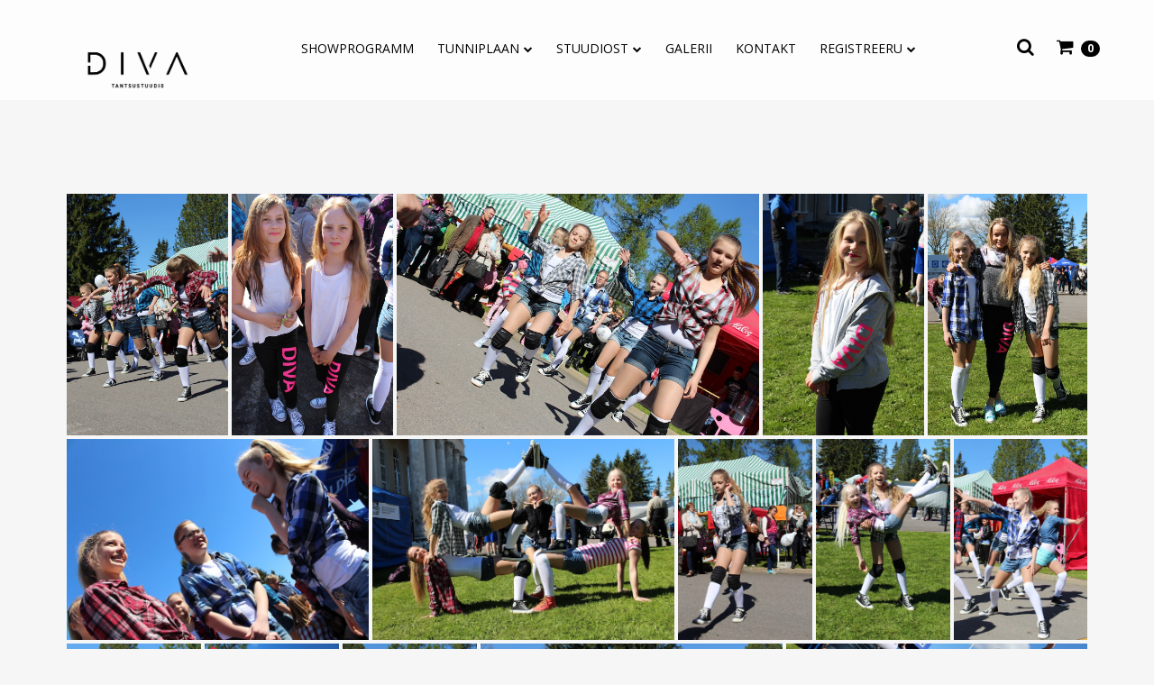

--- FILE ---
content_type: text/html; charset=UTF-8
request_url: https://tants.huvila.ee/esileht/gallery/esinemine-saku-2015/
body_size: 11719
content:
<!DOCTYPE html>
<html lang="et">
    <head>
        <meta charset="UTF-8">
        <meta name="viewport" content="width=device-width, initial-scale=1">
        <link rel="profile" href="http://gmpg.org/xfn/11">
        <link rel="pingback" href="https://tants.huvila.ee/xmlrpc.php">
                <title>Esinemine Saku 2015 &#8211; Diva Tantsustuudio</title>
<meta name='robots' content='max-image-preview:large' />
<link rel='dns-prefetch' href='//fonts.googleapis.com' />
<link rel='dns-prefetch' href='//s.w.org' />
<link rel="alternate" type="application/rss+xml" title="Diva Tantsustuudio &raquo; RSS" href="https://tants.huvila.ee/esileht/feed/" />
<link rel="alternate" type="application/rss+xml" title="Diva Tantsustuudio &raquo; Kommentaaride RSS" href="https://tants.huvila.ee/esileht/comments/feed/" />
<link rel="alternate" type="text/calendar" title="Diva Tantsustuudio &raquo; iCal Feed" href="https://tants.huvila.ee/esileht/events/?ical=1" />
		<script type="text/javascript">
			window._wpemojiSettings = {"baseUrl":"https:\/\/s.w.org\/images\/core\/emoji\/13.1.0\/72x72\/","ext":".png","svgUrl":"https:\/\/s.w.org\/images\/core\/emoji\/13.1.0\/svg\/","svgExt":".svg","source":{"concatemoji":"https:\/\/tants.huvila.ee\/wp-includes\/js\/wp-emoji-release.min.js?ver=5.8.12"}};
			!function(e,a,t){var n,r,o,i=a.createElement("canvas"),p=i.getContext&&i.getContext("2d");function s(e,t){var a=String.fromCharCode;p.clearRect(0,0,i.width,i.height),p.fillText(a.apply(this,e),0,0);e=i.toDataURL();return p.clearRect(0,0,i.width,i.height),p.fillText(a.apply(this,t),0,0),e===i.toDataURL()}function c(e){var t=a.createElement("script");t.src=e,t.defer=t.type="text/javascript",a.getElementsByTagName("head")[0].appendChild(t)}for(o=Array("flag","emoji"),t.supports={everything:!0,everythingExceptFlag:!0},r=0;r<o.length;r++)t.supports[o[r]]=function(e){if(!p||!p.fillText)return!1;switch(p.textBaseline="top",p.font="600 32px Arial",e){case"flag":return s([127987,65039,8205,9895,65039],[127987,65039,8203,9895,65039])?!1:!s([55356,56826,55356,56819],[55356,56826,8203,55356,56819])&&!s([55356,57332,56128,56423,56128,56418,56128,56421,56128,56430,56128,56423,56128,56447],[55356,57332,8203,56128,56423,8203,56128,56418,8203,56128,56421,8203,56128,56430,8203,56128,56423,8203,56128,56447]);case"emoji":return!s([10084,65039,8205,55357,56613],[10084,65039,8203,55357,56613])}return!1}(o[r]),t.supports.everything=t.supports.everything&&t.supports[o[r]],"flag"!==o[r]&&(t.supports.everythingExceptFlag=t.supports.everythingExceptFlag&&t.supports[o[r]]);t.supports.everythingExceptFlag=t.supports.everythingExceptFlag&&!t.supports.flag,t.DOMReady=!1,t.readyCallback=function(){t.DOMReady=!0},t.supports.everything||(n=function(){t.readyCallback()},a.addEventListener?(a.addEventListener("DOMContentLoaded",n,!1),e.addEventListener("load",n,!1)):(e.attachEvent("onload",n),a.attachEvent("onreadystatechange",function(){"complete"===a.readyState&&t.readyCallback()})),(n=t.source||{}).concatemoji?c(n.concatemoji):n.wpemoji&&n.twemoji&&(c(n.twemoji),c(n.wpemoji)))}(window,document,window._wpemojiSettings);
		</script>
		<style type="text/css">
img.wp-smiley,
img.emoji {
	display: inline !important;
	border: none !important;
	box-shadow: none !important;
	height: 1em !important;
	width: 1em !important;
	margin: 0 .07em !important;
	vertical-align: -0.1em !important;
	background: none !important;
	padding: 0 !important;
}
</style>
	<link rel='stylesheet' id='sbi_styles-css'  href='https://tants.huvila.ee/wp-content/plugins/instagram-feed/css/sbi-styles.min.css?ver=6.10.0' type='text/css' media='all' />
<link rel='stylesheet' id='wp-block-library-css'  href='https://tants.huvila.ee/wp-includes/css/dist/block-library/style.min.css?ver=5.8.12' type='text/css' media='all' />
<link rel='stylesheet' id='wc-block-vendors-style-css'  href='https://tants.huvila.ee/wp-content/plugins/woocommerce/packages/woocommerce-blocks/build/vendors-style.css?ver=5.3.3' type='text/css' media='all' />
<link rel='stylesheet' id='wc-block-style-css'  href='https://tants.huvila.ee/wp-content/plugins/woocommerce/packages/woocommerce-blocks/build/style.css?ver=5.3.3' type='text/css' media='all' />
<link rel='stylesheet' id='timetable_sf_style-css'  href='https://tants.huvila.ee/wp-content/plugins/timetable/style/superfish.css?ver=5.8.12' type='text/css' media='all' />
<link rel='stylesheet' id='timetable_gtip2_style-css'  href='https://tants.huvila.ee/wp-content/plugins/timetable/style/jquery.qtip.css?ver=5.8.12' type='text/css' media='all' />
<link rel='stylesheet' id='timetable_style-css'  href='https://tants.huvila.ee/wp-content/plugins/timetable/style/style.css?ver=5.8.12' type='text/css' media='all' />
<link rel='stylesheet' id='timetable_event_template-css'  href='https://tants.huvila.ee/wp-content/plugins/timetable/style/event_template.css?ver=5.8.12' type='text/css' media='all' />
<link rel='stylesheet' id='timetable_responsive_style-css'  href='https://tants.huvila.ee/wp-content/plugins/timetable/style/responsive.css?ver=5.8.12' type='text/css' media='all' />
<link rel='stylesheet' id='timetable_font_lato-css'  href='//fonts.googleapis.com/css?family=Lato%3A400%2C700&#038;ver=5.8.12' type='text/css' media='all' />
<link rel='stylesheet' id='woocommerce-layout-css'  href='https://tants.huvila.ee/wp-content/plugins/woocommerce/assets/css/woocommerce-layout.css?ver=5.5.4' type='text/css' media='all' />
<link rel='stylesheet' id='woocommerce-smallscreen-css'  href='https://tants.huvila.ee/wp-content/plugins/woocommerce/assets/css/woocommerce-smallscreen.css?ver=5.5.4' type='text/css' media='only screen and (max-width: 768px)' />
<link rel='stylesheet' id='woocommerce-general-css'  href='https://tants.huvila.ee/wp-content/plugins/woocommerce/assets/css/woocommerce.css?ver=5.5.4' type='text/css' media='all' />
<style id='woocommerce-inline-inline-css' type='text/css'>
.woocommerce form .form-row .required { visibility: visible; }
</style>
<link rel='stylesheet' id='gym-life-google-fonts-css'  href='https://fonts.googleapis.com/css?family=Montserrat%3A400%2C700%7COpen+Sans%3A400%2C300%2C300italic%2C400italic%2C600%2C600italic%2C700%2C700italic%2C800&#038;subset=latin%2Clatin-ext' type='text/css' media='all' />
<link rel='stylesheet' id='gym-life-stylescombinecss-css'  href='https://tants.huvila.ee/wp-content/themes/gym-life/css/styles-combined.css?ver=5.8.12' type='text/css' media='all' />
<link rel='stylesheet' id='gym-life-style-css'  href='https://tants.huvila.ee/wp-content/themes/gym-life-child/style.css?ver=5.8.12' type='text/css' media='all' />
<link rel='stylesheet' id='woo-variation-swatches-css'  href='https://tants.huvila.ee/wp-content/plugins/woo-variation-swatches/assets/css/frontend.min.css?ver=1.0.80' type='text/css' media='all' />
<style id='woo-variation-swatches-inline-css' type='text/css'>
.variable-item:not(.radio-variable-item) { width : 30px; height : 30px; } .woo-variation-swatches-style-squared .button-variable-item { min-width : 30px; } .button-variable-item span { font-size : 16px; }
</style>
<link rel='stylesheet' id='woo-variation-swatches-theme-override-css'  href='https://tants.huvila.ee/wp-content/plugins/woo-variation-swatches/assets/css/wvs-theme-override.min.css?ver=1.0.80' type='text/css' media='all' />
<link rel='stylesheet' id='woo-variation-swatches-tooltip-css'  href='https://tants.huvila.ee/wp-content/plugins/woo-variation-swatches/assets/css/frontend-tooltip.min.css?ver=1.0.80' type='text/css' media='all' />
<link rel='stylesheet' id='__EPYT__style-css'  href='https://tants.huvila.ee/wp-content/plugins/youtube-embed-plus/styles/ytprefs.min.css?ver=13.2.3' type='text/css' media='all' />
<style id='__EPYT__style-inline-css' type='text/css'>

                .epyt-gallery-thumb {
                        width: 33.333%;
                }
                
</style>
<script type='text/javascript' src='https://tants.huvila.ee/wp-includes/js/jquery/jquery.min.js?ver=3.6.0' id='jquery-core-js'></script>
<script type='text/javascript' src='https://tants.huvila.ee/wp-includes/js/jquery/jquery-migrate.min.js?ver=3.3.2' id='jquery-migrate-js'></script>
<script type='text/javascript' src='https://tants.huvila.ee/wp-content/plugins/woocommerce/assets/js/jquery-blockui/jquery.blockUI.min.js?ver=2.70' id='jquery-blockui-js'></script>
<script type='text/javascript' id='wc-add-to-cart-js-extra'>
/* <![CDATA[ */
var wc_add_to_cart_params = {"ajax_url":"\/wp-admin\/admin-ajax.php","wc_ajax_url":"\/esileht\/?wc-ajax=%%endpoint%%","i18n_view_cart":"Vaata ostukorvi","cart_url":"https:\/\/tants.huvila.ee\/esileht\/cart\/","is_cart":"","cart_redirect_after_add":"no"};
/* ]]> */
</script>
<script type='text/javascript' src='https://tants.huvila.ee/wp-content/plugins/woocommerce/assets/js/frontend/add-to-cart.min.js?ver=5.5.4' id='wc-add-to-cart-js'></script>
<script type='text/javascript' src='https://tants.huvila.ee/wp-content/plugins/js_composer/assets/js/vendors/woocommerce-add-to-cart.js?ver=6.2.0' id='vc_woocommerce-add-to-cart-js-js'></script>
<script type='text/javascript' id='__ytprefs__-js-extra'>
/* <![CDATA[ */
var _EPYT_ = {"ajaxurl":"https:\/\/tants.huvila.ee\/wp-admin\/admin-ajax.php","security":"f8057b006e","gallery_scrolloffset":"20","eppathtoscripts":"https:\/\/tants.huvila.ee\/wp-content\/plugins\/youtube-embed-plus\/scripts\/","eppath":"https:\/\/tants.huvila.ee\/wp-content\/plugins\/youtube-embed-plus\/","epresponsiveselector":"[\"iframe.__youtube_prefs_widget__\"]","epdovol":"1","version":"13.2.3","evselector":"iframe.__youtube_prefs__[src], iframe[src*=\"youtube.com\/embed\/\"], iframe[src*=\"youtube-nocookie.com\/embed\/\"]","ajax_compat":"","ytapi_load":"light","pause_others":"","stopMobileBuffer":"1","vi_active":"","vi_js_posttypes":[]};
/* ]]> */
</script>
<script type='text/javascript' src='https://tants.huvila.ee/wp-content/plugins/youtube-embed-plus/scripts/ytprefs.min.js?ver=13.2.3' id='__ytprefs__-js'></script>
<link rel="https://api.w.org/" href="https://tants.huvila.ee/esileht/wp-json/" />
<link rel="canonical" href="https://tants.huvila.ee/esileht/gallery/esinemine-saku-2015/" />
<link rel='shortlink' href='https://tants.huvila.ee/esileht/?p=1333' />
<link rel="alternate" type="application/json+oembed" href="https://tants.huvila.ee/esileht/wp-json/oembed/1.0/embed?url=https%3A%2F%2Ftants.huvila.ee%2Fesileht%2Fgallery%2Fesinemine-saku-2015%2F" />
<link rel="alternate" type="text/xml+oembed" href="https://tants.huvila.ee/esileht/wp-json/oembed/1.0/embed?url=https%3A%2F%2Ftants.huvila.ee%2Fesileht%2Fgallery%2Fesinemine-saku-2015%2F&#038;format=xml" />

<!-- This website runs the Product Feed PRO for WooCommerce by AdTribes.io plugin -->
<meta name="tec-api-version" content="v1"><meta name="tec-api-origin" content="https://tants.huvila.ee/esileht"><link rel="https://theeventscalendar.com/" href="https://tants.huvila.ee/esileht/wp-json/tribe/events/v1/" />	<noscript><style>.woocommerce-product-gallery{ opacity: 1 !important; }</style></noscript>
	<meta name="generator" content="Powered by WPBakery Page Builder - drag and drop page builder for WordPress."/>
        <style type ="text/css">
            .main-navigation a,
            .slicknav_nav a{
                color: #000000 !important;
            }
            
            .cart-icon,
            .nav-icon{
                color: #000000 !important;
            }
        </style>
                <style type ="text/css">
            .navbar-brand{
                margin-top: -38px !important;
            }

        </style>
                <style type ="text/css">
            .main-navigation a:hover, 
            .slicknav_nav a:hover,
            .cart-icon:hover,
            .nav-icon:hover{
                opacity: 0.7;
                filter: alpha(opacity=70);
                -moz-opacity: 0.70;
            }

            .cart-icon,
            .nav-icon{
                color: #000000            }           

        </style>
                <style type ="text/css">
        .tt_tabs{
    background: rgba(255, 255, 255, 0);
}        </style>
                <style type ="text/css">
            .blog-single-featured{
                display: none;
            }
        </style>
                <style type ="text/css">
            .entry-meta{
                display: none;
            }
        </style>
                <style type ="text/css">
            .author-box{
                display: none;
            }
        </style>
                <style type ="text/css">
            .bread-more-btn{
                display: none;
            }
        </style>
                <style type = "text/css">
            a,
            .main-navigation .current-menu-item > a,
            .main-navigation li:hover > a,
            .sticky-wrapper.is-sticky > .masthead a:hover,
            .sticky-wrapper.is-sticky > .masthead span:hover,
            .nav-icon:hover, .cart-icon:hover,
            .site-info a:hover,
            .widget a:hover,
            .company-info-wid li i,
            .opening-hours-wid li i,
            .posts-navigation a,
            .nav-next a:hover, 
            .nav-previous a:hover,
            .sticky-post,
            .entry-title a:hover,
            .cat-links a:hover,
            .entry-meta a:hover,
            .class-read-cat,
            .required,
            .trainer-block-position h6,
            .class-block-name a:hover, 
            .trainer-block-name a:hover,
            .trainer-contact-list li i,
            .trainer-num i,
            .trainer-email i,
            .trainer-email a:hover,
            .woocommerce ul.products li.product .price,
            .woocommerce .star-rating span,
            .wpb_accordion_section.group .wpb_accordion_header.ui-state-default.ui-state-hover a,
            .wpb_accordion_section.group .wpb_accordion_header.ui-state-default.ui-state-hover,
            .woocommerce div.product p.price, 
            .woocommerce div.product span.price,
            .woocommerce div.product .stock,
            .woocommerce .woocommerce-message:before,
            .woocommerce .woocommerce-info:before,
            .WC-product-name a:hover,
            .gl-products .product-name-sc a:hover,
            .blog-wrapper .blog-items h5 a:hover,
            .gl-products .product-price,
            .share-bar ul li:hover > a,
            .tribe-events-list .tribe-events-event-cost span,
            #tribe-events-content .tribe-events-tooltip h4, #tribe_events_filters_wrapper .tribe_events_slider_val, .single-tribe_events a.tribe-events-gcal, .single-tribe_events a.tribe-events-ical,
            #tribe-events .tribe-events-button, .tribe-events-button,
            .single-tribe_events .date-start:before,
            .single-tribe_events .tribe-events-cost:before,
            .gallery-col-img-overlay i:hover
            {
                color: #000000;
            }

            .mobile-menu .current-menu-item a,           
            .main-navigation ul ul li a:hover,
            .mobile-menu a:hover,
            .main-navigation a:hover, 
            .slicknav_nav a:hover, 
            .cart-icon:hover, 
            .nav-icon:hover{
                color: #000000 !important;
            }           

            .btn,
            button,
            input[type="button"],
            input[type="reset"],
            input[type="submit"],
            .form-submit input[type="submit"],
            .overlay-read-more,
            .home-btn:hover,
            .class-category-title:after,
            .difficulty-set,
            .class-overlay-read-more,
            .iso-cat-overlay-title:after,
            .classcatFilter a:hover,
            .classcatFilter .current,
            .class-cat-info,
            .class-cat-item:hover > .class-cat-info,
            .trainer-social-list li a,
            .sc-next,
            .sc-prev,
            .pricing-table-gl .pricing-table-header .pricing-rate,
            .woocommerce #respond input#submit, 
            .woocommerce a.button, 
            .woocommerce button.button, 
            .woocommerce input.button,
            .search-content .result-count,
            .image-banner-title:after,
            #wp-calendar thead tr th,
            .tribe-grid-header,
            .tribe-events-grid .tribe-grid-header .tribe-week-today,
            .tribe-events-calendar td.mobile-active,
            #tribe-events-content .tribe-events-calendar .mobile-active:hover{
                background: #000000;
            }

            .btn-outline:hover,
            .pricing-table-btn:hover,
            .woocommerce div.product form.cart .button{
                background: #000000 !important;
            }                                 

            #tribe-bar-form #tribe-bar-views,
            .datepicker table tr td.active.active, 
            .datepicker table tr td span.active.active,
            .tribe-grid-allday .hentry.vevent>div:hover,
            .tribe-grid-body div[id*="tribe-events-event-"] .hentry.vevent:hover,
            .tribe-events-day .tribe-events-day-time-slot h5,
            .tribe-mobile-day-date,
            .tribe-events-calendar td.tribe-events-present div[id*=tribe-events-daynum-],
            .wpb_accordion_section.group .wpb_accordion_header.ui-state-default.ui-state-active,
            #to-top:hover,
            .nav-cart-badge,
            .woocommerce #respond input#submit.alt:hover, 
            .woocommerce a.button.alt:hover, 
            .woocommerce button.button.alt:hover, 
            .woocommerce input.button.alt:hover,
            .woocommerce #respond input#submit, 
            .woocommerce a.button:hover, 
            .woocommerce button.button:hover, 
            .woocommerce input.button:hover,
            .woocommerce .widget_price_filter .ui-slider .ui-slider-handle,
            .woocommerce .widget_price_filter .ui-slider .ui-slider-range{
                background-color: #000000;
            }

            .wpb_content_element .wpb_tabs_nav li.ui-tabs-active, .wpb_content_element .wpb_tabs_nav li:hover,
            .woocommerce .widget_price_filter .price_slider_amount button, .woocommerce #respond input#submit.alt, .woocommerce a.button.alt, .woocommerce button.button.alt, .woocommerce input.button.alt,
            .woocommerce .return-to-shop a,
            .woocommerce .order-actions .view,
            .woocommerce .add_to_cart_button:hover,
            .woocommerce table.shop_table .button,
            .woocommerce .return-to-shop a,
            .tribe-events-calendar th,
            .tribe-events-calendar td.tribe-events-present div[id*=tribe-events-daynum-]>a,
            #tribe-bar-form .tribe-bar-submit input[type=submit],
            .woocommerce span.onsale,
            .woocommerce nav.woocommerce-pagination ul li a:focus, .woocommerce nav.woocommerce-pagination ul li a:hover, .woocommerce nav.woocommerce-pagination ul li span.current{
                background-color: #000000 !important;
            }

            blockquote {
                border-left: 5px solid #000000;
            }

            .btn-outline{
                border: 1px solid #000000;
                color: #000000;
            }

            .class-item:hover,
            .class-cat-item,
            .gallery-block-img a:hover > .overlay-vc-gallery span{
                border-bottom: 2px solid #000000;
            }

            .trainer-social-list-pg li a:hover,
            .trainer-img-overlay > .trainer-link:hover{
                background: #000000 !important;
                border: 2px solid #000000 !important;
            }

            .pricing-table-btn {
                border: 1px solid #000000;
                color: #000000;
                background: transparent !important;
            }

            .woocommerce .woocommerce-message,
            .woocommerce .woocommerce-info{
                border-top-color: #000000;
            }  

            @media screen and (max-width: 768px){
                .tribe-events-sub-nav li a,
                .tribe-events-calendar .mobile-active div[id*=tribe-events-daynum-],
                .tribe-events-calendar .mobile-active div[id*=tribe-events-daynum-] a{
                    background: #000000;
                }
            }



        </style>
        		<style type="text/css" id="wp-custom-css">
			.planso-form-builder .container-fluid {
		padding: 0 !important;
}
.planso-form-builder .form-group {
	margin-bottom: 10px !important;
}		</style>
		<noscript><style> .wpb_animate_when_almost_visible { opacity: 1; }</style></noscript>    </head>
    <body class="gallery-template-default single single-gallery postid-1333 theme-gym-life woocommerce-no-js tribe-no-js woo-variation-swatches woo-variation-swatches-theme-gym-life-child woo-variation-swatches-theme-child-gym-life woo-variation-swatches-style-squared woo-variation-swatches-attribute-behavior-blur woo-variation-swatches-tooltip-enabled woo-variation-swatches-stylesheet-enabled wpb-js-composer js-comp-ver-6.2.0 vc_responsive">

        
        <div id="page" class="hfeed site ">
            <a class="skip-link screen-reader-text" href="#main-content">Skip to content</a>
                        <header class="masthead container-fluid ">
                <div class="container">
                    <!-- Main Navigation -->
                    <div class="row bottom-header ">
                        <div class="col-md-2 col-sm-2 col-xs-12 logo-wrap">
                                <h1 class="site-logo-sticky"><a class="navbar-brand" href="https://tants.huvila.ee/esileht/">                                   
                                        <img src="http://tants.huvila.ee/wp-content/uploads/2016/04/Diva_logo_black-1.png" alt="Diva Tantsustuudio">
                                    </a>
                                </h1>
                        </div>

                        <div class="col-md-8 col-sm-10 col-xs-12  main-navigation">
                            <nav id="site-navigation" class="navbar">
                                <div class="navbar-header">
                                    <button type="button" class="navbar-toggle pull-right" data-toggle="collapse" data-target=".navbar-main-collapse">
                                        <span class="sr-only">Toggle navigation</span>
                                        <i class="fa fa-align-justify mobile-menu-icon" ></i>
                                    </button>
                                    <button type="button" class="navbar-toggle pull-right small-search"><span class="search-toggle"><i class="fa fa-search"></i></span></button>
                                </div>
                                <div class="collapse navbar-collapse navbar-main-collapse navbar-right">
                                    <ul id="menu-main-menu" class="nav navbar-nav"><li id="menu-item-58856" class="menu-item menu-item-type-post_type menu-item-object-page menu-item-58856"><a href="https://tants.huvila.ee/esileht/showprogramm/">Showprogramm</a></li>
<li id="menu-item-4893" class="menu-item menu-item-type-post_type menu-item-object-page menu-item-has-children menu-item-4893"><a href="https://tants.huvila.ee/esileht/tunniplaan/">TUNNIPLAAN</a>
<ul class="sub-menu animated fadeInUp">
	<li id="menu-item-57488" class="menu-item menu-item-type-post_type menu-item-object-page menu-item-57488"><a href="https://tants.huvila.ee/esileht/grupid-3/">GRUPID</a></li>
	<li id="menu-item-58570" class="menu-item menu-item-type-post_type menu-item-object-page menu-item-58570"><a href="https://tants.huvila.ee/esileht/soolod-duod/">Soolod &#038; Duod</a></li>
</ul>
</li>
<li id="menu-item-4935" class="menu-item menu-item-type-post_type menu-item-object-page menu-item-has-children menu-item-4935"><a href="https://tants.huvila.ee/esileht/meist/">Stuudiost</a>
<ul class="sub-menu animated fadeInUp">
	<li id="menu-item-6567" class="menu-item menu-item-type-post_type menu-item-object-page menu-item-6567"><a href="https://tants.huvila.ee/esileht/meist/">Stuudiost</a></li>
	<li id="menu-item-58229" class="menu-item menu-item-type-post_type menu-item-object-page menu-item-58229"><a href="https://tants.huvila.ee/esileht/stuudio-riided/">Stuudio riided</a></li>
	<li id="menu-item-6566" class="menu-item menu-item-type-post_type menu-item-object-page menu-item-6566"><a href="https://tants.huvila.ee/esileht/meist/leping-ja-maksetingimused/">Leping ja maksetingimused</a></li>
</ul>
</li>
<li id="menu-item-4887" class="menu-item menu-item-type-post_type menu-item-object-page menu-item-4887"><a href="https://tants.huvila.ee/esileht/gallery/">GALERII</a></li>
<li id="menu-item-4938" class="menu-item menu-item-type-post_type menu-item-object-page menu-item-4938"><a href="https://tants.huvila.ee/esileht/kontakt-2/">Kontakt</a></li>
<li id="menu-item-6076" class="menu-item menu-item-type-post_type menu-item-object-page menu-item-has-children menu-item-6076"><a href="https://tants.huvila.ee/esileht/registreeru/">REGISTREERU</a>
<ul class="sub-menu animated fadeInUp">
	<li id="menu-item-58282" class="menu-item menu-item-type-post_type menu-item-object-page menu-item-58282"><a href="https://tants.huvila.ee/esileht/registreeru/">Registreeri stuudiosse</a></li>
	<li id="menu-item-58719" class="menu-item menu-item-type-post_type menu-item-object-page menu-item-58719"><a href="https://tants.huvila.ee/esileht/registreeri-proovitrenn/">Registreeri proovitrenni</a></li>
</ul>
</li>
</ul>                                </div>	
                            </nav> <!--#site-navigation -->
                        </div>


                        <!-- Cart Icon -->
                        <div class="col-md-2 hidden-xs hidden-sm nav-icons-right hidden-xs hidden-sm">
                                                            <span class="pull-right nav-icon"><a class="cart-icon" href="https://tants.huvila.ee/esileht/cart/"><i class="fa fa-shopping-cart"></i></a>
                                    <a href="#" class="badge nav-cart-badge">
                                        0                      
                                    </a>   
                                </span>                            <a class="search-toggle pull-right nav-icon"><i class="fa fa-search"></i></a>
                        </div>
                    </div> 
                    <!-- Search Container -->
                    <div id="search-container" class="modal search-box-wrapper clear">
                        <div class="search-box clear">
                            <form method="get" class="search-form" action="https://tants.huvila.ee/esileht/" >
  <div><label>
	<span class="screen-reader-text">Otsi:</span>
	<input type="search" class="search-field" placeholder="Otsi &hellip;" value="" name="s" title="Search for:" />
	</label></div>
  </form>                        </div>
                        <span class="popup-close"><button title="close" type="button" class="popup-close-btn"><i class="fa fa-times"></i></button></span>
                    </div> 
                </div>

            </header>

            <!-- Mobile Header -->            
                        <div class="mobile-header row">

                <!-- Mobile Logo -->
                <div class="mobile-logo col-md-6 pull-left">
                                            <a class="" href="https://tants.huvila.ee/esileht/">                                   
                            <img src="http://tants.huvila.ee/wp-content/uploads/2016/04/Diva_logo_black-1.png" alt="Diva Tantsustuudio">
                        </a>
                                    </div>
                <!-- Mobile Menu-->
                <div class="col-md-6 pull-right">
                    <a class="mobile-menu-toggle" id="simple-menu"><i class="mm-icon fa fa-bars"></i></a>
     
                </div>
            </div>
                        <div class="mobile-menu" id="sidr">
                <div class="menu-main-menu-container"><ul id="menu-main-menu-1" class="menu"><li class="menu-item menu-item-type-post_type menu-item-object-page menu-item-58856"><a href="https://tants.huvila.ee/esileht/showprogramm/">Showprogramm</a></li>
<li class="menu-item menu-item-type-post_type menu-item-object-page menu-item-has-children menu-item-4893"><a href="https://tants.huvila.ee/esileht/tunniplaan/">TUNNIPLAAN</a>
<ul class="sub-menu">
	<li class="menu-item menu-item-type-post_type menu-item-object-page menu-item-57488"><a href="https://tants.huvila.ee/esileht/grupid-3/">GRUPID</a></li>
	<li class="menu-item menu-item-type-post_type menu-item-object-page menu-item-58570"><a href="https://tants.huvila.ee/esileht/soolod-duod/">Soolod &#038; Duod</a></li>
</ul>
</li>
<li class="menu-item menu-item-type-post_type menu-item-object-page menu-item-has-children menu-item-4935"><a href="https://tants.huvila.ee/esileht/meist/">Stuudiost</a>
<ul class="sub-menu">
	<li class="menu-item menu-item-type-post_type menu-item-object-page menu-item-6567"><a href="https://tants.huvila.ee/esileht/meist/">Stuudiost</a></li>
	<li class="menu-item menu-item-type-post_type menu-item-object-page menu-item-58229"><a href="https://tants.huvila.ee/esileht/stuudio-riided/">Stuudio riided</a></li>
	<li class="menu-item menu-item-type-post_type menu-item-object-page menu-item-6566"><a href="https://tants.huvila.ee/esileht/meist/leping-ja-maksetingimused/">Leping ja maksetingimused</a></li>
</ul>
</li>
<li class="menu-item menu-item-type-post_type menu-item-object-page menu-item-4887"><a href="https://tants.huvila.ee/esileht/gallery/">GALERII</a></li>
<li class="menu-item menu-item-type-post_type menu-item-object-page menu-item-4938"><a href="https://tants.huvila.ee/esileht/kontakt-2/">Kontakt</a></li>
<li class="menu-item menu-item-type-post_type menu-item-object-page menu-item-has-children menu-item-6076"><a href="https://tants.huvila.ee/esileht/registreeru/">REGISTREERU</a>
<ul class="sub-menu">
	<li class="menu-item menu-item-type-post_type menu-item-object-page menu-item-58282"><a href="https://tants.huvila.ee/esileht/registreeru/">Registreeri stuudiosse</a></li>
	<li class="menu-item menu-item-type-post_type menu-item-object-page menu-item-58719"><a href="https://tants.huvila.ee/esileht/registreeri-proovitrenn/">Registreeri proovitrenni</a></li>
</ul>
</li>
</ul></div>                <form method="get" class="search-form" action="https://tants.huvila.ee/esileht/" >
  <div><label>
	<span class="screen-reader-text">Otsi:</span>
	<input type="search" class="search-field" placeholder="Otsi &hellip;" value="" name="s" title="Search for:" />
	</label></div>
  </form>            </div>

                        <div class="container-fluid">
                <div id="main-content" class="site-content row">
<div class="container">
    <div class="row">
        <div id="primary" class="content-area container-fluid">
            <main id="main" class="site-main">

                                <div class="gallery-imgs">
                    <a class="gallery-imgs-img " href="https://tants.huvila.ee/wp-content/uploads/2015/07/11042947_476758895812396_8450395904241392013_n.jpg"  > <img class="wow fadeInUp" src="https://tants.huvila.ee/wp-content/uploads/2015/07/11042947_476758895812396_8450395904241392013_n.jpg" alt="Image Thumb"/> </a><a class="gallery-imgs-img " href="https://tants.huvila.ee/wp-content/uploads/2015/07/11130364_476757472479205_3069069029106283578_o.jpg"  > <img class="wow fadeInUp" src="https://tants.huvila.ee/wp-content/uploads/2015/07/11130364_476757472479205_3069069029106283578_o.jpg" alt="Image Thumb"/> </a><a class="gallery-imgs-img " href="https://tants.huvila.ee/wp-content/uploads/2015/07/11143436_476759445812341_2907562835981161079_n.jpg"  > <img class="wow fadeInUp" src="https://tants.huvila.ee/wp-content/uploads/2015/07/11143436_476759445812341_2907562835981161079_n.jpg" alt="Image Thumb"/> </a><a class="gallery-imgs-img " href="https://tants.huvila.ee/wp-content/uploads/2015/07/11146645_476757832479169_8791597990548097383_o-1.jpg"  > <img class="wow fadeInUp" src="https://tants.huvila.ee/wp-content/uploads/2015/07/11146645_476757832479169_8791597990548097383_o-1.jpg" alt="Image Thumb"/> </a><a class="gallery-imgs-img " href="https://tants.huvila.ee/wp-content/uploads/2015/07/IMG_0007-1.jpg"  > <img class="wow fadeInUp" src="https://tants.huvila.ee/wp-content/uploads/2015/07/IMG_0007-1.jpg" alt="Image Thumb"/> </a><a class="gallery-imgs-img " href="https://tants.huvila.ee/wp-content/uploads/2015/07/IMG_0038-1.jpg"  > <img class="wow fadeInUp" src="https://tants.huvila.ee/wp-content/uploads/2015/07/IMG_0038-1.jpg" alt="Image Thumb"/> </a><a class="gallery-imgs-img " href="https://tants.huvila.ee/wp-content/uploads/2015/07/IMG_0103-1.jpg"  > <img class="wow fadeInUp" src="https://tants.huvila.ee/wp-content/uploads/2015/07/IMG_0103-1.jpg" alt="Image Thumb"/> </a><a class="gallery-imgs-img " href="https://tants.huvila.ee/wp-content/uploads/2015/07/IMG_0114-1.jpg"  > <img class="wow fadeInUp" src="https://tants.huvila.ee/wp-content/uploads/2015/07/IMG_0114-1.jpg" alt="Image Thumb"/> </a><a class="gallery-imgs-img " href="https://tants.huvila.ee/wp-content/uploads/2015/07/IMG_0207-1.jpg"  > <img class="wow fadeInUp" src="https://tants.huvila.ee/wp-content/uploads/2015/07/IMG_0207-1.jpg" alt="Image Thumb"/> </a><a class="gallery-imgs-img " href="https://tants.huvila.ee/wp-content/uploads/2015/07/IMG_0213-1.jpg"  > <img class="wow fadeInUp" src="https://tants.huvila.ee/wp-content/uploads/2015/07/IMG_0213-1.jpg" alt="Image Thumb"/> </a><a class="gallery-imgs-img " href="https://tants.huvila.ee/wp-content/uploads/2015/07/IMG_0219-1.jpg"  > <img class="wow fadeInUp" src="https://tants.huvila.ee/wp-content/uploads/2015/07/IMG_0219-1.jpg" alt="Image Thumb"/> </a><a class="gallery-imgs-img " href="https://tants.huvila.ee/wp-content/uploads/2015/07/IMG_0221-1.jpg"  > <img class="wow fadeInUp" src="https://tants.huvila.ee/wp-content/uploads/2015/07/IMG_0221-1.jpg" alt="Image Thumb"/> </a><a class="gallery-imgs-img " href="https://tants.huvila.ee/wp-content/uploads/2015/07/IMG_0248-1.jpg"  > <img class="wow fadeInUp" src="https://tants.huvila.ee/wp-content/uploads/2015/07/IMG_0248-1.jpg" alt="Image Thumb"/> </a><a class="gallery-imgs-img " href="https://tants.huvila.ee/wp-content/uploads/2015/07/IMG_0251-1.jpg"  > <img class="wow fadeInUp" src="https://tants.huvila.ee/wp-content/uploads/2015/07/IMG_0251-1.jpg" alt="Image Thumb"/> </a><a class="gallery-imgs-img " href="https://tants.huvila.ee/wp-content/uploads/2015/07/IMG_0271-1.jpg"  > <img class="wow fadeInUp" src="https://tants.huvila.ee/wp-content/uploads/2015/07/IMG_0271-1.jpg" alt="Image Thumb"/> </a><a class="gallery-imgs-img " href="https://tants.huvila.ee/wp-content/uploads/2015/07/IMG_0275-1.jpg"  > <img class="wow fadeInUp" src="https://tants.huvila.ee/wp-content/uploads/2015/07/IMG_0275-1.jpg" alt="Image Thumb"/> </a><a class="gallery-imgs-img " href="https://tants.huvila.ee/wp-content/uploads/2015/07/IMG_0277-1.jpg"  > <img class="wow fadeInUp" src="https://tants.huvila.ee/wp-content/uploads/2015/07/IMG_0277-1.jpg" alt="Image Thumb"/> </a><a class="gallery-imgs-img " href="https://tants.huvila.ee/wp-content/uploads/2015/07/IMG_0301-1.jpg"  > <img class="wow fadeInUp" src="https://tants.huvila.ee/wp-content/uploads/2015/07/IMG_0301-1.jpg" alt="Image Thumb"/> </a><a class="gallery-imgs-img " href="https://tants.huvila.ee/wp-content/uploads/2015/07/IMG_0326-1.jpg"  > <img class="wow fadeInUp" src="https://tants.huvila.ee/wp-content/uploads/2015/07/IMG_0326-1.jpg" alt="Image Thumb"/> </a><a class="gallery-imgs-img " href="https://tants.huvila.ee/wp-content/uploads/2015/07/IMG_0363-1.jpg"  > <img class="wow fadeInUp" src="https://tants.huvila.ee/wp-content/uploads/2015/07/IMG_0363-1.jpg" alt="Image Thumb"/> </a><a class="gallery-imgs-img " href="https://tants.huvila.ee/wp-content/uploads/2015/07/IMG_0371-1.jpg"  > <img class="wow fadeInUp" src="https://tants.huvila.ee/wp-content/uploads/2015/07/IMG_0371-1.jpg" alt="Image Thumb"/> </a><a class="gallery-imgs-img " href="https://tants.huvila.ee/wp-content/uploads/2015/07/IMG_0375-1.jpg"  > <img class="wow fadeInUp" src="https://tants.huvila.ee/wp-content/uploads/2015/07/IMG_0375-1.jpg" alt="Image Thumb"/> </a><a class="gallery-imgs-img " href="https://tants.huvila.ee/wp-content/uploads/2015/07/IMG_0378-1.jpg"  > <img class="wow fadeInUp" src="https://tants.huvila.ee/wp-content/uploads/2015/07/IMG_0378-1.jpg" alt="Image Thumb"/> </a><a class="gallery-imgs-img " href="https://tants.huvila.ee/wp-content/uploads/2015/07/IMG_0385-1.jpg"  > <img class="wow fadeInUp" src="https://tants.huvila.ee/wp-content/uploads/2015/07/IMG_0385-1.jpg" alt="Image Thumb"/> </a><a class="gallery-imgs-img " href="https://tants.huvila.ee/wp-content/uploads/2015/07/IMG_0397-1.jpg"  > <img class="wow fadeInUp" src="https://tants.huvila.ee/wp-content/uploads/2015/07/IMG_0397-1.jpg" alt="Image Thumb"/> </a><a class="gallery-imgs-img " href="https://tants.huvila.ee/wp-content/uploads/2015/07/IMG_0416-1.jpg"  > <img class="wow fadeInUp" src="https://tants.huvila.ee/wp-content/uploads/2015/07/IMG_0416-1.jpg" alt="Image Thumb"/> </a><a class="gallery-imgs-img " href="https://tants.huvila.ee/wp-content/uploads/2015/07/IMG_0427-1.jpg"  > <img class="wow fadeInUp" src="https://tants.huvila.ee/wp-content/uploads/2015/07/IMG_0427-1.jpg" alt="Image Thumb"/> </a><a class="gallery-imgs-img " href="https://tants.huvila.ee/wp-content/uploads/2015/07/IMG_0433-1.jpg"  > <img class="wow fadeInUp" src="https://tants.huvila.ee/wp-content/uploads/2015/07/IMG_0433-1.jpg" alt="Image Thumb"/> </a><a class="gallery-imgs-img " href="https://tants.huvila.ee/wp-content/uploads/2015/07/IMG_0449-1.jpg"  > <img class="wow fadeInUp" src="https://tants.huvila.ee/wp-content/uploads/2015/07/IMG_0449-1.jpg" alt="Image Thumb"/> </a><a class="gallery-imgs-img " href="https://tants.huvila.ee/wp-content/uploads/2015/07/IMG_0460-1.jpg"  > <img class="wow fadeInUp" src="https://tants.huvila.ee/wp-content/uploads/2015/07/IMG_0460-1.jpg" alt="Image Thumb"/> </a><a class="gallery-imgs-img " href="https://tants.huvila.ee/wp-content/uploads/2015/07/IMG_0466-1.jpg"  > <img class="wow fadeInUp" src="https://tants.huvila.ee/wp-content/uploads/2015/07/IMG_0466-1.jpg" alt="Image Thumb"/> </a><a class="gallery-imgs-img " href="https://tants.huvila.ee/wp-content/uploads/2015/07/IMG_0475-1.jpg"  > <img class="wow fadeInUp" src="https://tants.huvila.ee/wp-content/uploads/2015/07/IMG_0475-1.jpg" alt="Image Thumb"/> </a><a class="gallery-imgs-img " href="https://tants.huvila.ee/wp-content/uploads/2015/07/IMG_0479-1.jpg"  > <img class="wow fadeInUp" src="https://tants.huvila.ee/wp-content/uploads/2015/07/IMG_0479-1.jpg" alt="Image Thumb"/> </a><a class="gallery-imgs-img " href="https://tants.huvila.ee/wp-content/uploads/2015/07/IMG_0519-1.jpg"  > <img class="wow fadeInUp" src="https://tants.huvila.ee/wp-content/uploads/2015/07/IMG_0519-1.jpg" alt="Image Thumb"/> </a><a class="gallery-imgs-img " href="https://tants.huvila.ee/wp-content/uploads/2015/07/IMG_0534-1.jpg"  > <img class="wow fadeInUp" src="https://tants.huvila.ee/wp-content/uploads/2015/07/IMG_0534-1.jpg" alt="Image Thumb"/> </a><a class="gallery-imgs-img " href="https://tants.huvila.ee/wp-content/uploads/2015/07/IMG_0546-1.jpg"  > <img class="wow fadeInUp" src="https://tants.huvila.ee/wp-content/uploads/2015/07/IMG_0546-1.jpg" alt="Image Thumb"/> </a><a class="gallery-imgs-img " href="https://tants.huvila.ee/wp-content/uploads/2015/07/IMG_0547-1.jpg"  > <img class="wow fadeInUp" src="https://tants.huvila.ee/wp-content/uploads/2015/07/IMG_0547-1.jpg" alt="Image Thumb"/> </a><a class="gallery-imgs-img " href="https://tants.huvila.ee/wp-content/uploads/2015/07/IMG_0548-1.jpg"  > <img class="wow fadeInUp" src="https://tants.huvila.ee/wp-content/uploads/2015/07/IMG_0548-1.jpg" alt="Image Thumb"/> </a><a class="gallery-imgs-img " href="https://tants.huvila.ee/wp-content/uploads/2015/07/IMG_0550-1.jpg"  > <img class="wow fadeInUp" src="https://tants.huvila.ee/wp-content/uploads/2015/07/IMG_0550-1.jpg" alt="Image Thumb"/> </a><a class="gallery-imgs-img " href="https://tants.huvila.ee/wp-content/uploads/2015/07/IMG_0556-1.jpg"  > <img class="wow fadeInUp" src="https://tants.huvila.ee/wp-content/uploads/2015/07/IMG_0556-1.jpg" alt="Image Thumb"/> </a><a class="gallery-imgs-img " href="https://tants.huvila.ee/wp-content/uploads/2015/07/IMG_0560-1.jpg"  > <img class="wow fadeInUp" src="https://tants.huvila.ee/wp-content/uploads/2015/07/IMG_0560-1.jpg" alt="Image Thumb"/> </a><a class="gallery-imgs-img " href="https://tants.huvila.ee/wp-content/uploads/2015/07/IMG_0562-1.jpg"  > <img class="wow fadeInUp" src="https://tants.huvila.ee/wp-content/uploads/2015/07/IMG_0562-1.jpg" alt="Image Thumb"/> </a><a class="gallery-imgs-img " href="https://tants.huvila.ee/wp-content/uploads/2015/07/IMG_0564-1.jpg"  > <img class="wow fadeInUp" src="https://tants.huvila.ee/wp-content/uploads/2015/07/IMG_0564-1.jpg" alt="Image Thumb"/> </a><a class="gallery-imgs-img " href="https://tants.huvila.ee/wp-content/uploads/2015/07/IMG_0566-1.jpg"  > <img class="wow fadeInUp" src="https://tants.huvila.ee/wp-content/uploads/2015/07/IMG_0566-1.jpg" alt="Image Thumb"/> </a><a class="gallery-imgs-img " href="https://tants.huvila.ee/wp-content/uploads/2015/07/IMG_0577-1.jpg"  > <img class="wow fadeInUp" src="https://tants.huvila.ee/wp-content/uploads/2015/07/IMG_0577-1.jpg" alt="Image Thumb"/> </a><a class="gallery-imgs-img " href="https://tants.huvila.ee/wp-content/uploads/2015/07/IMG_0596-1.jpg"  > <img class="wow fadeInUp" src="https://tants.huvila.ee/wp-content/uploads/2015/07/IMG_0596-1.jpg" alt="Image Thumb"/> </a><a class="gallery-imgs-img " href="https://tants.huvila.ee/wp-content/uploads/2015/07/IMG_0602-1.jpg"  > <img class="wow fadeInUp" src="https://tants.huvila.ee/wp-content/uploads/2015/07/IMG_0602-1.jpg" alt="Image Thumb"/> </a><a class="gallery-imgs-img " href="https://tants.huvila.ee/wp-content/uploads/2015/07/IMG_0609-1.jpg"  > <img class="wow fadeInUp" src="https://tants.huvila.ee/wp-content/uploads/2015/07/IMG_0609-1.jpg" alt="Image Thumb"/> </a><a class="gallery-imgs-img " href="https://tants.huvila.ee/wp-content/uploads/2015/07/IMG_0616-1.jpg"  > <img class="wow fadeInUp" src="https://tants.huvila.ee/wp-content/uploads/2015/07/IMG_0616-1.jpg" alt="Image Thumb"/> </a><a class="gallery-imgs-img " href="https://tants.huvila.ee/wp-content/uploads/2015/07/IMG_0617-1.jpg"  > <img class="wow fadeInUp" src="https://tants.huvila.ee/wp-content/uploads/2015/07/IMG_0617-1.jpg" alt="Image Thumb"/> </a><a class="gallery-imgs-img " href="https://tants.huvila.ee/wp-content/uploads/2015/07/IMG_0623-1.jpg"  > <img class="wow fadeInUp" src="https://tants.huvila.ee/wp-content/uploads/2015/07/IMG_0623-1.jpg" alt="Image Thumb"/> </a><a class="gallery-imgs-img " href="https://tants.huvila.ee/wp-content/uploads/2015/07/IMG_0627-1.jpg"  > <img class="wow fadeInUp" src="https://tants.huvila.ee/wp-content/uploads/2015/07/IMG_0627-1.jpg" alt="Image Thumb"/> </a><a class="gallery-imgs-img " href="https://tants.huvila.ee/wp-content/uploads/2015/07/IMG_0641-1.jpg"  > <img class="wow fadeInUp" src="https://tants.huvila.ee/wp-content/uploads/2015/07/IMG_0641-1.jpg" alt="Image Thumb"/> </a><a class="gallery-imgs-img " href="https://tants.huvila.ee/wp-content/uploads/2015/07/IMG_0659-1.jpg"  > <img class="wow fadeInUp" src="https://tants.huvila.ee/wp-content/uploads/2015/07/IMG_0659-1.jpg" alt="Image Thumb"/> </a><a class="gallery-imgs-img " href="https://tants.huvila.ee/wp-content/uploads/2015/07/IMG_0716.jpg"  > <img class="wow fadeInUp" src="https://tants.huvila.ee/wp-content/uploads/2015/07/IMG_0716.jpg" alt="Image Thumb"/> </a><a class="gallery-imgs-img " href="https://tants.huvila.ee/wp-content/uploads/2015/07/IMG_0729-1.jpg"  > <img class="wow fadeInUp" src="https://tants.huvila.ee/wp-content/uploads/2015/07/IMG_0729-1.jpg" alt="Image Thumb"/> </a><a class="gallery-imgs-img " href="https://tants.huvila.ee/wp-content/uploads/2015/07/IMG_0823-1.jpg"  > <img class="wow fadeInUp" src="https://tants.huvila.ee/wp-content/uploads/2015/07/IMG_0823-1.jpg" alt="Image Thumb"/> </a><a class="gallery-imgs-img " href="https://tants.huvila.ee/wp-content/uploads/2015/07/IMG_0876.jpg"  > <img class="wow fadeInUp" src="https://tants.huvila.ee/wp-content/uploads/2015/07/IMG_0876.jpg" alt="Image Thumb"/> </a><a class="gallery-imgs-img " href="https://tants.huvila.ee/wp-content/uploads/2015/07/IMG_0899.jpg"  > <img class="wow fadeInUp" src="https://tants.huvila.ee/wp-content/uploads/2015/07/IMG_0899.jpg" alt="Image Thumb"/> </a><a class="gallery-imgs-img " href="https://tants.huvila.ee/wp-content/uploads/2015/07/IMG_0951.jpg"  > <img class="wow fadeInUp" src="https://tants.huvila.ee/wp-content/uploads/2015/07/IMG_0951.jpg" alt="Image Thumb"/> </a><a class="gallery-imgs-img " href="https://tants.huvila.ee/wp-content/uploads/2015/07/IMG_0988.jpg"  > <img class="wow fadeInUp" src="https://tants.huvila.ee/wp-content/uploads/2015/07/IMG_0988.jpg" alt="Image Thumb"/> </a><a class="gallery-imgs-img " href="https://tants.huvila.ee/wp-content/uploads/2015/07/IMG_1015.jpg"  > <img class="wow fadeInUp" src="https://tants.huvila.ee/wp-content/uploads/2015/07/IMG_1015.jpg" alt="Image Thumb"/> </a><a class="gallery-imgs-img " href="https://tants.huvila.ee/wp-content/uploads/2015/07/IMG_1024.jpg"  > <img class="wow fadeInUp" src="https://tants.huvila.ee/wp-content/uploads/2015/07/IMG_1024.jpg" alt="Image Thumb"/> </a><a class="gallery-imgs-img " href="https://tants.huvila.ee/wp-content/uploads/2015/07/IMG_1036.jpg"  > <img class="wow fadeInUp" src="https://tants.huvila.ee/wp-content/uploads/2015/07/IMG_1036.jpg" alt="Image Thumb"/> </a><a class="gallery-imgs-img " href="https://tants.huvila.ee/wp-content/uploads/2015/07/IMG_1205.jpg"  > <img class="wow fadeInUp" src="https://tants.huvila.ee/wp-content/uploads/2015/07/IMG_1205.jpg" alt="Image Thumb"/> </a><a class="gallery-imgs-img " href="https://tants.huvila.ee/wp-content/uploads/2015/07/IMG_1212.jpg"  > <img class="wow fadeInUp" src="https://tants.huvila.ee/wp-content/uploads/2015/07/IMG_1212.jpg" alt="Image Thumb"/> </a><a class="gallery-imgs-img " href="https://tants.huvila.ee/wp-content/uploads/2015/07/IMG_1230.jpg"  > <img class="wow fadeInUp" src="https://tants.huvila.ee/wp-content/uploads/2015/07/IMG_1230.jpg" alt="Image Thumb"/> </a><a class="gallery-imgs-img " href="https://tants.huvila.ee/wp-content/uploads/2015/07/IMG_1311.jpg"  > <img class="wow fadeInUp" src="https://tants.huvila.ee/wp-content/uploads/2015/07/IMG_1311.jpg" alt="Image Thumb"/> </a><a class="gallery-imgs-img " href="https://tants.huvila.ee/wp-content/uploads/2015/07/IMG_1316.jpg"  > <img class="wow fadeInUp" src="https://tants.huvila.ee/wp-content/uploads/2015/07/IMG_1316.jpg" alt="Image Thumb"/> </a><a class="gallery-imgs-img " href="https://tants.huvila.ee/wp-content/uploads/2015/07/IMG_1435.jpg"  > <img class="wow fadeInUp" src="https://tants.huvila.ee/wp-content/uploads/2015/07/IMG_1435.jpg" alt="Image Thumb"/> </a><a class="gallery-imgs-img " href="https://tants.huvila.ee/wp-content/uploads/2015/07/IMG_9515.jpg"  > <img class="wow fadeInUp" src="https://tants.huvila.ee/wp-content/uploads/2015/07/IMG_9515.jpg" alt="Image Thumb"/> </a><a class="gallery-imgs-img " href="https://tants.huvila.ee/wp-content/uploads/2015/07/IMG_9545.jpg"  > <img class="wow fadeInUp" src="https://tants.huvila.ee/wp-content/uploads/2015/07/IMG_9545.jpg" alt="Image Thumb"/> </a><a class="gallery-imgs-img " href="https://tants.huvila.ee/wp-content/uploads/2015/07/IMG_9568.jpg"  > <img class="wow fadeInUp" src="https://tants.huvila.ee/wp-content/uploads/2015/07/IMG_9568.jpg" alt="Image Thumb"/> </a><a class="gallery-imgs-img " href="https://tants.huvila.ee/wp-content/uploads/2015/07/IMG_9622-1.jpg"  > <img class="wow fadeInUp" src="https://tants.huvila.ee/wp-content/uploads/2015/07/IMG_9622-1.jpg" alt="Image Thumb"/> </a><a class="gallery-imgs-img " href="https://tants.huvila.ee/wp-content/uploads/2015/07/IMG_9629.jpg"  > <img class="wow fadeInUp" src="https://tants.huvila.ee/wp-content/uploads/2015/07/IMG_9629.jpg" alt="Image Thumb"/> </a><a class="gallery-imgs-img " href="https://tants.huvila.ee/wp-content/uploads/2015/07/IMG_9668.jpg"  > <img class="wow fadeInUp" src="https://tants.huvila.ee/wp-content/uploads/2015/07/IMG_9668.jpg" alt="Image Thumb"/> </a><a class="gallery-imgs-img " href="https://tants.huvila.ee/wp-content/uploads/2015/07/IMG_9669.jpg"  > <img class="wow fadeInUp" src="https://tants.huvila.ee/wp-content/uploads/2015/07/IMG_9669.jpg" alt="Image Thumb"/> </a><a class="gallery-imgs-img " href="https://tants.huvila.ee/wp-content/uploads/2015/07/IMG_9674.jpg"  > <img class="wow fadeInUp" src="https://tants.huvila.ee/wp-content/uploads/2015/07/IMG_9674.jpg" alt="Image Thumb"/> </a><a class="gallery-imgs-img " href="https://tants.huvila.ee/wp-content/uploads/2015/07/IMG_9711.jpg"  > <img class="wow fadeInUp" src="https://tants.huvila.ee/wp-content/uploads/2015/07/IMG_9711.jpg" alt="Image Thumb"/> </a><a class="gallery-imgs-img " href="https://tants.huvila.ee/wp-content/uploads/2015/07/IMG_9754.jpg"  > <img class="wow fadeInUp" src="https://tants.huvila.ee/wp-content/uploads/2015/07/IMG_9754.jpg" alt="Image Thumb"/> </a><a class="gallery-imgs-img " href="https://tants.huvila.ee/wp-content/uploads/2015/07/IMG_9795.jpg"  > <img class="wow fadeInUp" src="https://tants.huvila.ee/wp-content/uploads/2015/07/IMG_9795.jpg" alt="Image Thumb"/> </a><a class="gallery-imgs-img " href="https://tants.huvila.ee/wp-content/uploads/2015/07/IMG_9937.jpg"  > <img class="wow fadeInUp" src="https://tants.huvila.ee/wp-content/uploads/2015/07/IMG_9937.jpg" alt="Image Thumb"/> </a><a class="gallery-imgs-img " href="https://tants.huvila.ee/wp-content/uploads/2015/07/IMG_9942.jpg"  > <img class="wow fadeInUp" src="https://tants.huvila.ee/wp-content/uploads/2015/07/IMG_9942.jpg" alt="Image Thumb"/> </a>                </div>
                            </main><!-- #main -->
        </div><!-- #primary -->
    </div>
</div>

</div>
</div><!-- #content -->

<footer id="colophon" class="site-footer container-fluid">
    
    
<div id="gym-life-footer-sidebar" class="secondary footer-area row" style="background: ; background-image: url('  ' )">
    <div class="container footer-area-inner" style="background: ">     
        
        <div id="gym-life-footer-sidebar1" class="footer-widgets widget-area clear wow fadeIn col-md-4" role="complementary">
            <aside id="gym_life_company-1" class="widget gym_life_company"><h5 class="footer-widget-title">Diva Tantsustuudio</h5><span class="widget-title-underline-footer"></span>
<ul class="company-info-wid">
               <li><span>Address: </span> Keila</li>
                      <li><span>Tel: </span> +372 58450972</li>
                            <li><span>Email: </span> diva@diva.ee</li>
            


</ul>


            </aside>        </div>    
        <div id="gym-life-footer-sidebar2" class="footer-widgets widget-area clear wow fadeIn col-md-4" role="complementary">
            <aside id="gym_life_recent-3" class="widget gym_life_recent"><h5 class="footer-widget-title">UUDISED</h5><span class="widget-title-underline-footer"></span>
            <div class="recent-widget">
                <ul>

                    
                        <li class="recent-post-item">																				
                                                            <div class="recent-post-img">
                                    <a href="https://tants.huvila.ee/esileht/diva-laager-2020/" rel="bookmark" title="Diva Laager 2020"><img width="150" height="100" src="https://tants.huvila.ee/wp-content/uploads/2016/08/IMG_6825-150x100.jpg" class="attachment-gym-life-widget-thumb size-gym-life-widget-thumb wp-post-image wp-post-image" alt="" loading="lazy" srcset="https://tants.huvila.ee/wp-content/uploads/2016/08/IMG_6825-150x100.jpg 150w, https://tants.huvila.ee/wp-content/uploads/2016/08/IMG_6825-600x400.jpg 600w, https://tants.huvila.ee/wp-content/uploads/2016/08/IMG_6825-300x200.jpg 300w, https://tants.huvila.ee/wp-content/uploads/2016/08/IMG_6825.jpg 700w" sizes="(max-width: 150px) 100vw, 150px" /></a>
                                </div>
                                                        <div class="recent-post-text">
                                <div class="recent-post-title"><a href="https://tants.huvila.ee/esileht/diva-laager-2020/" rel="bookmark" title="Diva Laager 2020">Diva Laager 2020</a></div>
                                <span class="recent-post-date">20 juuli, 2020</span>
                            </div>									
                        </li>

                    
                        <li class="recent-post-item">																				
                                                            <div class="recent-post-img">
                                    <a href="https://tants.huvila.ee/esileht/e-tantsukeskkond/" rel="bookmark" title="E-Tantsukeskkond"><img width="150" height="100" src="https://tants.huvila.ee/wp-content/uploads/2020/03/tantsukeskkond-150x100.jpg" class="attachment-gym-life-widget-thumb size-gym-life-widget-thumb wp-post-image wp-post-image" alt="" loading="lazy" /></a>
                                </div>
                                                        <div class="recent-post-text">
                                <div class="recent-post-title"><a href="https://tants.huvila.ee/esileht/e-tantsukeskkond/" rel="bookmark" title="E-Tantsukeskkond">E-Tantsukeskkond</a></div>
                                <span class="recent-post-date">23 märts, 2020</span>
                            </div>									
                        </li>

                    
                        <li class="recent-post-item">																				
                                                            <div class="recent-post-img">
                                    <a href="https://tants.huvila.ee/esileht/trennid-moneks-ajaks-peatatud/" rel="bookmark" title="TRENNID MÕNEKS AJAKS PEATATUD!"><img width="150" height="100" src="https://tants.huvila.ee/wp-content/uploads/2020/03/89239877_1526371220851153_8675369377077395456_n-150x100.jpg" class="attachment-gym-life-widget-thumb size-gym-life-widget-thumb wp-post-image wp-post-image" alt="" loading="lazy" srcset="https://tants.huvila.ee/wp-content/uploads/2020/03/89239877_1526371220851153_8675369377077395456_n-150x100.jpg 150w, https://tants.huvila.ee/wp-content/uploads/2020/03/89239877_1526371220851153_8675369377077395456_n-600x400.jpg 600w, https://tants.huvila.ee/wp-content/uploads/2020/03/89239877_1526371220851153_8675369377077395456_n-300x200.jpg 300w, https://tants.huvila.ee/wp-content/uploads/2020/03/89239877_1526371220851153_8675369377077395456_n-768x512.jpg 768w, https://tants.huvila.ee/wp-content/uploads/2020/03/89239877_1526371220851153_8675369377077395456_n.jpg 960w" sizes="(max-width: 150px) 100vw, 150px" /></a>
                                </div>
                                                        <div class="recent-post-text">
                                <div class="recent-post-title"><a href="https://tants.huvila.ee/esileht/trennid-moneks-ajaks-peatatud/" rel="bookmark" title="TRENNID MÕNEKS AJAKS PEATATUD!">TRENNID MÕNEKS AJAKS PEATATUD!</a></div>
                                <span class="recent-post-date">16 märts, 2020</span>
                            </div>									
                        </li>

                    
                        <li class="recent-post-item">																				
                                                            <div class="recent-post-img">
                                    <a href="https://tants.huvila.ee/esileht/uus-treeningstiil-taiskasvanutele-dancemix/" rel="bookmark" title="UUS TREENINGSTIIL TÄISKASVANUTELE: DANCEMIX"><img width="150" height="100" src="https://tants.huvila.ee/wp-content/uploads/2016/08/41027652_1192597794212971_3668589454529921024_o-150x100.jpg" class="attachment-gym-life-widget-thumb size-gym-life-widget-thumb wp-post-image wp-post-image" alt="" loading="lazy" srcset="https://tants.huvila.ee/wp-content/uploads/2016/08/41027652_1192597794212971_3668589454529921024_o-150x100.jpg 150w, https://tants.huvila.ee/wp-content/uploads/2016/08/41027652_1192597794212971_3668589454529921024_o-600x400.jpg 600w, https://tants.huvila.ee/wp-content/uploads/2016/08/41027652_1192597794212971_3668589454529921024_o-300x200.jpg 300w, https://tants.huvila.ee/wp-content/uploads/2016/08/41027652_1192597794212971_3668589454529921024_o-768x513.jpg 768w, https://tants.huvila.ee/wp-content/uploads/2016/08/41027652_1192597794212971_3668589454529921024_o-1024x683.jpg 1024w, https://tants.huvila.ee/wp-content/uploads/2016/08/41027652_1192597794212971_3668589454529921024_o.jpg 1500w" sizes="(max-width: 150px) 100vw, 150px" /></a>
                                </div>
                                                        <div class="recent-post-text">
                                <div class="recent-post-title"><a href="https://tants.huvila.ee/esileht/uus-treeningstiil-taiskasvanutele-dancemix/" rel="bookmark" title="UUS TREENINGSTIIL TÄISKASVANUTELE: DANCEMIX">UUS TREENINGSTIIL TÄISKASVANUTELE: DANCEMIX</a></div>
                                <span class="recent-post-date">3 juuli, 2019</span>
                            </div>									
                        </li>

                                                                    </ul>
        </div>

        </aside>        </div>
        <div id="gym-life-footer-sidebar3" class="footer-widgets widget-area clear wow fadeIn col-md-4" role="complementary">
            <aside id="text-6" class="widget widget_text"><h5 class="footer-widget-title">Stuudiost</h5><span class="widget-title-underline-footer"></span>			<div class="textwidget"><p>Diva Tantsustuudio on suunatud kõigile tantsuhuvilistele alates 4-eluaastast. Meie missioon on panna noored liikuma ja sporti armastama, anda noortele võimalus õppida erinevaid tantsustiile, arendada kehalist võimekust ja painduvust. </p>
</div>
		</aside>        </div>
        <div id="gym-life-footer-sidebar4" class="footer-widgets widget-area clear wow fadeIn col-md-4" role="complementary">
                    </div>
    </div>

</div>
    <div class="site-info-wrapper row">           
        <div class="container site-info">           
            <div class="site-info-inner col-md-6 col-sm-12 col-xs-12">
                                    <span class="copyright">Copyright © Diva Tantsustuudio. </span>
                                                    <a href="" id="to-top" title="Back to top"></a>
                            </div>
            <div class="footer-menu col-md-6 col-sm-12 col-xs-12"><div class="social-menu-wrapper"><ul id="menu-social-items" class="social-menu"><li class=""><a class="" href="https://www.facebook.com/Divatantsustuudio/" target="_blank" title="Facebook"></a></li><li class=""><a class="" href="http://instagram.com/divatantsustuudio" target="_blank" title="Instagram"></a></li><li class=""><a class="" href="https://www.youtube.com/channel/UCNAxprLkUJ7nLxHVPUvEljw" target="_blank" title="Youtube"></a></li></ul></div></div>
        </div><!-- .site-info -->
    </div>
</footer><!-- #colophon -->
</div><!-- #page -->

<script>jQuery(document).ready(function($) {"use strict";$(".blog-items").owlCarousel({loop: false,            
            margin: 20,
            autoplay: true,
            autoplayTimeout: 5000,
            pagination: false,
            items: 3,
            responsiveClass:true,
            responsive:{
        0:{
            items:1,
           
        },
        800:{
            items:2,            
        },
        1100:{
        items:3, 
}
    }
                });    
  $(".blog_next").click(function(){
    $(".blog-items").trigger("next.owl.carousel");
  })
  $(".blog_prev").click(function(){
    $(".blog-items").trigger("prev.owl.carousel");
  })});</script><script>jQuery(document).ready(function($) {"use strict";$(".gl-brands").owlCarousel({loop: false,
            margin: 20,
            autoplay: true,
            autoplayTimeout: 5000,
            pagination: false,
            items: 5,
            responsiveClass:true,
            responsive:{
        0:{
            items:1,
           
        },
        800:{
            items:2,            
        },
        1100:{
        items:5, 
}
    }
                });    
  $(".brands_next").click(function(){
    $(".gl-brands").trigger("next.owl.carousel");
  })
  $(".brands_prev").click(function(){
    $(".gl-brands").trigger("prev.owl.carousel");
  })});</script><script>jQuery(document).ready(function($) {"use strict";$(".gl-classes").owlCarousel({loop: false,
            margin: 20,
            autoplay: true,
            autoplayTimeout: 5000,
            pagination: false,
            items: 4,
            responsiveClass:true,
            responsive:{
        0:{
            items:1,
           
        },
        800:{
            items:2,            
        },
        1100:{
        items:4, 
}
    }
                });    
  $(".class_next").click(function(){
    $(".gl-classes").trigger("next.owl.carousel");
  })
  $(".class_prev").click(function(){
    $(".gl-classes").trigger("prev.owl.carousel");
  })});</script><script>jQuery(document).ready(function($) {"use strict";$(".gl-galleries").owlCarousel({loop: false,
            margin: 20,
            autoplay: true,
            autoplayTimeout: 5000,
            pagination: false,
            items: 5,
            responsiveClass:true,
            responsive:{
        0:{
            items:1,
           
        },
        800:{
            items:2,            
        },
        1100:{
        items:5, 
}
    }
                });    
  $(".gallery_next").click(function(){
    $(".gl-galleries").trigger("next.owl.carousel");
  })
  $(".gallery_prev").click(function(){
    $(".gl-galleries").trigger("prev.owl.carousel");
  })});</script><script>jQuery(document).ready(function($) {"use strict";$(".gallery-imgs").justifiedGallery({
        rowHeight: 200,
        margins: 4,
        lastRow: "justify",
        randomize: true
    });});</script><script>jQuery(document).ready(function($) {"use strict";$(".gl-products").owlCarousel({loop: false,
            margin: 20,
            autoplay: true,
            autoplayTimeout: 5000,
            pagination: false,
            items: 4,
            responsiveClass:true,
            responsive:{
        0:{
            items:1,
           
        },
        800:{
            items:2,            
        },
        1100:{
        items:4, 
}
    }
                });    
  $(".products_next").click(function(){
    $(".gl-products").trigger("next.owl.carousel");
  })
  $(".products_prev").click(function(){
    $(".gl-products").trigger("prev.owl.carousel");
  })});</script><script>jQuery(document).ready(function($) {"use strict";$(".gl-testimonials").owlCarousel({loop: false,
            margin: 20,
            autoplay: true,
            autoplayTimeout: 5000,
            pagination: false,
            items: 3,
            responsiveClass:true,
            responsive:{
        0:{
            items:1,
           
        },
        800:{
            items:2,            
        },
        1100:{
        items:3, 
}
    }
                });    
  $(".testimonials_next").click(function(){
    $(".gl-testimonials").trigger("next.owl.carousel");
  })
  $(".testimonials_prev").click(function(){
    $(".gl-testimonials").trigger("prev.owl.carousel");
  })});</script><script>jQuery(document).ready(function($) {"use strict";$(".gl-trainers").owlCarousel({loop: false,
            margin: 20,
            autoplay: true,
            autoplayTimeout: 5000,
            pagination: false,
            navContainer: 'carousel_arrow_nav',
            items: 3,
            responsiveClass:true,
            responsive:{
        0:{
            items:1,
           
        },
        800:{
            items:2,            
        },
        1100:{
        items:3, 
}
    }
                });    
  $(".trainers_next").click(function(){
    $(".gl-trainers").trigger("next.owl.carousel");
  })
  $(".trainers_prev").click(function(){
    $(".gl-trainers").trigger("prev.owl.carousel");
  })});</script>		<script>
		( function ( body ) {
			'use strict';
			body.className = body.className.replace( /\btribe-no-js\b/, 'tribe-js' );
		} )( document.body );
		</script>
		<script>jQuery(document).ready(function($) {"use strict";$(".masthead").sticky({
                topSpacing: 0,
                getWidthFrom: ".site-content",
                responsiveWidth: true
            });
    $(window).resize(function() {
        if ($(window).width() > 780) {
            $(".masthead").sticky({
                topSpacing: 0,
                getWidthFrom: ".site-content",
                responsiveWidth: true
            });
        }
    });});</script><!-- Instagram Feed JS -->
<script type="text/javascript">
var sbiajaxurl = "https://tants.huvila.ee/wp-admin/admin-ajax.php";
</script>
<script> /* <![CDATA[ */var tribe_l10n_datatables = {"aria":{"sort_ascending":": activate to sort column ascending","sort_descending":": activate to sort column descending"},"length_menu":"Show _MENU_ entries","empty_table":"No data available in table","info":"Showing _START_ to _END_ of _TOTAL_ entries","info_empty":"Showing 0 to 0 of 0 entries","info_filtered":"(filtered from _MAX_ total entries)","zero_records":"No matching records found","search":"Search:","all_selected_text":"All items on this page were selected. ","select_all_link":"Select all pages","clear_selection":"Clear Selection.","pagination":{"all":"All","next":"J\u00e4rgmine","previous":"Previous"},"select":{"rows":{"0":"","_":": Selected %d rows","1":": Selected 1 row"}},"datepicker":{"dayNames":["P\u00fchap\u00e4ev","Esmasp\u00e4ev","Teisip\u00e4ev","Kolmap\u00e4ev","Neljap\u00e4ev","Reede","Laup\u00e4ev"],"dayNamesShort":["P","E","T","K","N","R","L"],"dayNamesMin":["P","E","T","K","N","R","L"],"monthNames":["jaanuar","veebruar","m\u00e4rts","aprill","mai","juuni","juuli","august","september","oktoober","november","detsember"],"monthNamesShort":["jaanuar","veebruar","m\u00e4rts","aprill","mai","juuni","juuli","august","september","oktoober","november","detsember"],"monthNamesMin":["jaan.","veebr.","m\u00e4rts","apr.","mai","juuni","juuli","aug.","sept.","okt.","nov.","dets."],"nextText":"Next","prevText":"Prev","currentText":"Today","closeText":"Done","today":"Today","clear":"Clear"}};/* ]]> */ </script>	<script type="text/javascript">
		(function () {
			var c = document.body.className;
			c = c.replace(/woocommerce-no-js/, 'woocommerce-js');
			document.body.className = c;
		})();
	</script>
	<script type="text/javascript">!function(t,e){"use strict";function n(){if(!a){a=!0;for(var t=0;t<d.length;t++)d[t].fn.call(window,d[t].ctx);d=[]}}function o(){"complete"===document.readyState&&n()}t=t||"docReady",e=e||window;var d=[],a=!1,c=!1;e[t]=function(t,e){return a?void setTimeout(function(){t(e)},1):(d.push({fn:t,ctx:e}),void("complete"===document.readyState||!document.attachEvent&&"interactive"===document.readyState?setTimeout(n,1):c||(document.addEventListener?(document.addEventListener("DOMContentLoaded",n,!1),window.addEventListener("load",n,!1)):(document.attachEvent("onreadystatechange",o),window.attachEvent("onload",n)),c=!0)))}}("wpBruiserDocReady",window);
			(function(){var wpbrLoader = (function(){var g=document,b=g.createElement('script'),c=g.scripts[0];b.async=1;b.src='https://tants.huvila.ee/esileht/?gdbc-client=3.1.43-'+(new Date()).getTime();c.parentNode.insertBefore(b,c);});wpBruiserDocReady(wpbrLoader);window.onunload=function(){};window.addEventListener('pageshow',function(event){if(event.persisted){(typeof window.WPBruiserClient==='undefined')?wpbrLoader():window.WPBruiserClient.requestTokens();}},false);})();
</script><script type='text/javascript' src='https://tants.huvila.ee/wp-includes/js/jquery/ui/core.min.js?ver=1.12.1' id='jquery-ui-core-js'></script>
<script type='text/javascript' src='https://tants.huvila.ee/wp-includes/js/jquery/ui/tabs.min.js?ver=1.12.1' id='jquery-ui-tabs-js'></script>
<script type='text/javascript' src='https://tants.huvila.ee/wp-content/plugins/timetable/js/jquery.qtip.min.js?ver=5.8.12' id='jquery-qtip2-js'></script>
<script type='text/javascript' src='https://tants.huvila.ee/wp-content/plugins/timetable/js/jquery.ba-bbq.min.js?ver=5.8.12' id='jquery-ba-bqq-js'></script>
<script type='text/javascript' src='https://tants.huvila.ee/wp-content/plugins/timetable/js/jquery.carouFredSel-6.2.1-packed.js?ver=5.8.12' id='jquery-carouFredSel-js'></script>
<script type='text/javascript' id='timetable_main-js-extra'>
/* <![CDATA[ */
var tt_config = [];
tt_config = {"ajaxurl":"https:\/\/tants.huvila.ee\/wp-admin\/admin-ajax.php"};;
/* ]]> */
</script>
<script type='text/javascript' src='https://tants.huvila.ee/wp-content/plugins/timetable/js/timetable.js?ver=5.8.12' id='timetable_main-js'></script>
<script type='text/javascript' src='https://tants.huvila.ee/wp-content/plugins/woocommerce/assets/js/js-cookie/js.cookie.min.js?ver=2.1.4' id='js-cookie-js'></script>
<script type='text/javascript' id='woocommerce-js-extra'>
/* <![CDATA[ */
var woocommerce_params = {"ajax_url":"\/wp-admin\/admin-ajax.php","wc_ajax_url":"\/esileht\/?wc-ajax=%%endpoint%%"};
/* ]]> */
</script>
<script type='text/javascript' src='https://tants.huvila.ee/wp-content/plugins/woocommerce/assets/js/frontend/woocommerce.min.js?ver=5.5.4' id='woocommerce-js'></script>
<script type='text/javascript' id='wc-cart-fragments-js-extra'>
/* <![CDATA[ */
var wc_cart_fragments_params = {"ajax_url":"\/wp-admin\/admin-ajax.php","wc_ajax_url":"\/esileht\/?wc-ajax=%%endpoint%%","cart_hash_key":"wc_cart_hash_9bd52213dd12b7b4c4ec6d2c2fe5c77d","fragment_name":"wc_fragments_9bd52213dd12b7b4c4ec6d2c2fe5c77d","request_timeout":"5000"};
/* ]]> */
</script>
<script type='text/javascript' src='https://tants.huvila.ee/wp-content/plugins/woocommerce/assets/js/frontend/cart-fragments.min.js?ver=5.5.4' id='wc-cart-fragments-js'></script>
<script type='text/javascript' src='https://tants.huvila.ee/wp-content/themes/gym-life/js/scripts.js?ver=5.8.12' id='gym-life-scriptsjs-js'></script>
<script type='text/javascript' src='https://tants.huvila.ee/wp-content/themes/gym-life/js/jquery.sticky.min.js?ver=5.8.12' id='sticky-js'></script>
<script type='text/javascript' src='https://tants.huvila.ee/wp-content/themes/gym-life/js/custom.js?ver=5.8.12' id='gym-life-custom-js'></script>
<script src='https://tants.huvila.ee/wp-content/plugins/the-events-calendar/common/src/resources/js/underscore-before.js'></script>
<script type='text/javascript' src='https://tants.huvila.ee/wp-includes/js/underscore.min.js?ver=1.13.1' id='underscore-js'></script>
<script src='https://tants.huvila.ee/wp-content/plugins/the-events-calendar/common/src/resources/js/underscore-after.js'></script>
<script type='text/javascript' id='wp-util-js-extra'>
/* <![CDATA[ */
var _wpUtilSettings = {"ajax":{"url":"\/wp-admin\/admin-ajax.php"}};
/* ]]> */
</script>
<script type='text/javascript' src='https://tants.huvila.ee/wp-includes/js/wp-util.min.js?ver=5.8.12' id='wp-util-js'></script>
<script type='text/javascript' id='woo-variation-swatches-js-extra'>
/* <![CDATA[ */
var woo_variation_swatches_options = {"is_product_page":""};
/* ]]> */
</script>
<script type='text/javascript' src='https://tants.huvila.ee/wp-content/plugins/woo-variation-swatches/assets/js/frontend.min.js?ver=1.0.80' id='woo-variation-swatches-js'></script>
<script type='text/javascript' src='https://tants.huvila.ee/wp-content/plugins/youtube-embed-plus/scripts/fitvids.min.js?ver=13.2.3' id='__ytprefsfitvids__-js'></script>
<script type='text/javascript' src='https://tants.huvila.ee/wp-includes/js/wp-embed.min.js?ver=5.8.12' id='wp-embed-js'></script>

</body>
</html>


--- FILE ---
content_type: text/css
request_url: https://tants.huvila.ee/wp-content/themes/gym-life-child/style.css?ver=5.8.12
body_size: 10
content:
/*
 Theme Name:   Gym Life Child
 Theme URI:    http://themeforest.net/user/strongholdthemes
 Description:  Gym Life Child Theme
 Version:      2.4
 Author:       Stronghold Themes
 Author URI:   http://themeforest.net/user/strongholdthemes
 Text Domain:  gym-life
 Template:     gym-life
*/

@import url("../gym-life/style.css");

/* 
------------------------------------------------------- */

